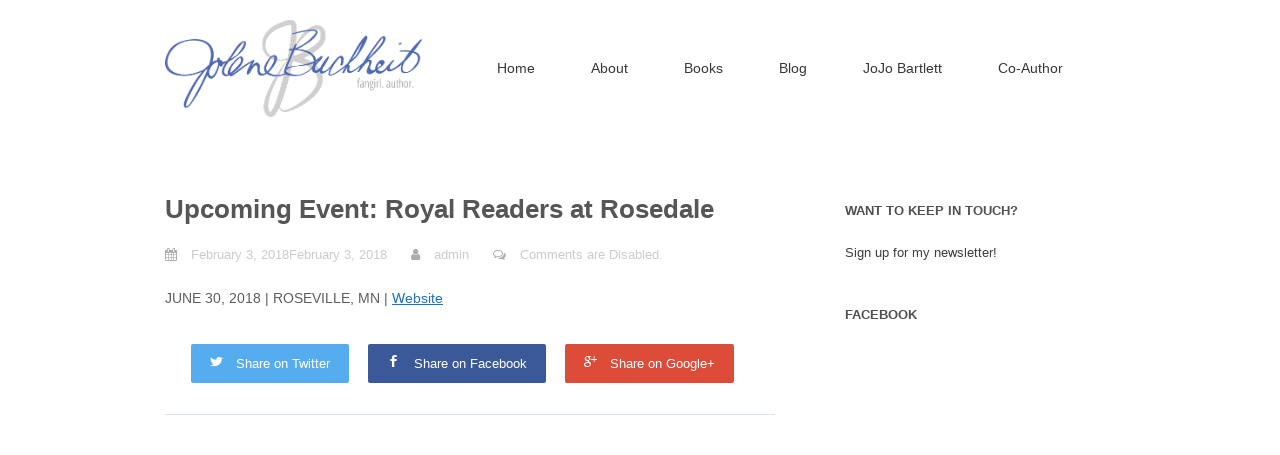

--- FILE ---
content_type: text/html; charset=UTF-8
request_url: https://jolenebuchheit.com/upcoming-event-royal-readers-at-rosedale/
body_size: 5734
content:

<!DOCTYPE html>
<html lang="en-US">
<head>
<meta charset="UTF-8">
<meta name="viewport" content="width=device-width, initial-scale=1">
<link rel="profile" href="http://gmpg.org/xfn/11">
<link rel="pingback" href="https://jolenebuchheit.com/xmlrpc.php">
<title>Upcoming Event: Royal Readers at Rosedale &#8211; Jolene Buchheit</title>
<meta name='robots' content='max-image-preview:large' />
<link rel='dns-prefetch' href='//fonts.googleapis.com' />
<link rel="alternate" type="application/rss+xml" title="Jolene Buchheit &raquo; Feed" href="https://jolenebuchheit.com/feed/" />
<link rel="alternate" type="application/rss+xml" title="Jolene Buchheit &raquo; Comments Feed" href="https://jolenebuchheit.com/comments/feed/" />
<link rel="alternate" type="application/rss+xml" title="Jolene Buchheit &raquo; Upcoming Event: Royal Readers at Rosedale Comments Feed" href="https://jolenebuchheit.com/upcoming-event-royal-readers-at-rosedale/feed/" />
<script type="text/javascript">
window._wpemojiSettings = {"baseUrl":"https:\/\/s.w.org\/images\/core\/emoji\/14.0.0\/72x72\/","ext":".png","svgUrl":"https:\/\/s.w.org\/images\/core\/emoji\/14.0.0\/svg\/","svgExt":".svg","source":{"concatemoji":"https:\/\/jolenebuchheit.com\/wp-includes\/js\/wp-emoji-release.min.js?ver=6.2.8"}};
/*! This file is auto-generated */
!function(e,a,t){var n,r,o,i=a.createElement("canvas"),p=i.getContext&&i.getContext("2d");function s(e,t){p.clearRect(0,0,i.width,i.height),p.fillText(e,0,0);e=i.toDataURL();return p.clearRect(0,0,i.width,i.height),p.fillText(t,0,0),e===i.toDataURL()}function c(e){var t=a.createElement("script");t.src=e,t.defer=t.type="text/javascript",a.getElementsByTagName("head")[0].appendChild(t)}for(o=Array("flag","emoji"),t.supports={everything:!0,everythingExceptFlag:!0},r=0;r<o.length;r++)t.supports[o[r]]=function(e){if(p&&p.fillText)switch(p.textBaseline="top",p.font="600 32px Arial",e){case"flag":return s("\ud83c\udff3\ufe0f\u200d\u26a7\ufe0f","\ud83c\udff3\ufe0f\u200b\u26a7\ufe0f")?!1:!s("\ud83c\uddfa\ud83c\uddf3","\ud83c\uddfa\u200b\ud83c\uddf3")&&!s("\ud83c\udff4\udb40\udc67\udb40\udc62\udb40\udc65\udb40\udc6e\udb40\udc67\udb40\udc7f","\ud83c\udff4\u200b\udb40\udc67\u200b\udb40\udc62\u200b\udb40\udc65\u200b\udb40\udc6e\u200b\udb40\udc67\u200b\udb40\udc7f");case"emoji":return!s("\ud83e\udef1\ud83c\udffb\u200d\ud83e\udef2\ud83c\udfff","\ud83e\udef1\ud83c\udffb\u200b\ud83e\udef2\ud83c\udfff")}return!1}(o[r]),t.supports.everything=t.supports.everything&&t.supports[o[r]],"flag"!==o[r]&&(t.supports.everythingExceptFlag=t.supports.everythingExceptFlag&&t.supports[o[r]]);t.supports.everythingExceptFlag=t.supports.everythingExceptFlag&&!t.supports.flag,t.DOMReady=!1,t.readyCallback=function(){t.DOMReady=!0},t.supports.everything||(n=function(){t.readyCallback()},a.addEventListener?(a.addEventListener("DOMContentLoaded",n,!1),e.addEventListener("load",n,!1)):(e.attachEvent("onload",n),a.attachEvent("onreadystatechange",function(){"complete"===a.readyState&&t.readyCallback()})),(e=t.source||{}).concatemoji?c(e.concatemoji):e.wpemoji&&e.twemoji&&(c(e.twemoji),c(e.wpemoji)))}(window,document,window._wpemojiSettings);
</script>
<style type="text/css">
img.wp-smiley,
img.emoji {
	display: inline !important;
	border: none !important;
	box-shadow: none !important;
	height: 1em !important;
	width: 1em !important;
	margin: 0 0.07em !important;
	vertical-align: -0.1em !important;
	background: none !important;
	padding: 0 !important;
}
</style>
	<link rel='stylesheet' id='wp-block-library-css' href='https://jolenebuchheit.com/wp-includes/css/dist/block-library/style.min.css?ver=6.2.8' type='text/css' media='all' />
<link rel='stylesheet' id='classic-theme-styles-css' href='https://jolenebuchheit.com/wp-includes/css/classic-themes.min.css?ver=6.2.8' type='text/css' media='all' />
<style id='global-styles-inline-css' type='text/css'>
body{--wp--preset--color--black: #000000;--wp--preset--color--cyan-bluish-gray: #abb8c3;--wp--preset--color--white: #ffffff;--wp--preset--color--pale-pink: #f78da7;--wp--preset--color--vivid-red: #cf2e2e;--wp--preset--color--luminous-vivid-orange: #ff6900;--wp--preset--color--luminous-vivid-amber: #fcb900;--wp--preset--color--light-green-cyan: #7bdcb5;--wp--preset--color--vivid-green-cyan: #00d084;--wp--preset--color--pale-cyan-blue: #8ed1fc;--wp--preset--color--vivid-cyan-blue: #0693e3;--wp--preset--color--vivid-purple: #9b51e0;--wp--preset--gradient--vivid-cyan-blue-to-vivid-purple: linear-gradient(135deg,rgba(6,147,227,1) 0%,rgb(155,81,224) 100%);--wp--preset--gradient--light-green-cyan-to-vivid-green-cyan: linear-gradient(135deg,rgb(122,220,180) 0%,rgb(0,208,130) 100%);--wp--preset--gradient--luminous-vivid-amber-to-luminous-vivid-orange: linear-gradient(135deg,rgba(252,185,0,1) 0%,rgba(255,105,0,1) 100%);--wp--preset--gradient--luminous-vivid-orange-to-vivid-red: linear-gradient(135deg,rgba(255,105,0,1) 0%,rgb(207,46,46) 100%);--wp--preset--gradient--very-light-gray-to-cyan-bluish-gray: linear-gradient(135deg,rgb(238,238,238) 0%,rgb(169,184,195) 100%);--wp--preset--gradient--cool-to-warm-spectrum: linear-gradient(135deg,rgb(74,234,220) 0%,rgb(151,120,209) 20%,rgb(207,42,186) 40%,rgb(238,44,130) 60%,rgb(251,105,98) 80%,rgb(254,248,76) 100%);--wp--preset--gradient--blush-light-purple: linear-gradient(135deg,rgb(255,206,236) 0%,rgb(152,150,240) 100%);--wp--preset--gradient--blush-bordeaux: linear-gradient(135deg,rgb(254,205,165) 0%,rgb(254,45,45) 50%,rgb(107,0,62) 100%);--wp--preset--gradient--luminous-dusk: linear-gradient(135deg,rgb(255,203,112) 0%,rgb(199,81,192) 50%,rgb(65,88,208) 100%);--wp--preset--gradient--pale-ocean: linear-gradient(135deg,rgb(255,245,203) 0%,rgb(182,227,212) 50%,rgb(51,167,181) 100%);--wp--preset--gradient--electric-grass: linear-gradient(135deg,rgb(202,248,128) 0%,rgb(113,206,126) 100%);--wp--preset--gradient--midnight: linear-gradient(135deg,rgb(2,3,129) 0%,rgb(40,116,252) 100%);--wp--preset--duotone--dark-grayscale: url('#wp-duotone-dark-grayscale');--wp--preset--duotone--grayscale: url('#wp-duotone-grayscale');--wp--preset--duotone--purple-yellow: url('#wp-duotone-purple-yellow');--wp--preset--duotone--blue-red: url('#wp-duotone-blue-red');--wp--preset--duotone--midnight: url('#wp-duotone-midnight');--wp--preset--duotone--magenta-yellow: url('#wp-duotone-magenta-yellow');--wp--preset--duotone--purple-green: url('#wp-duotone-purple-green');--wp--preset--duotone--blue-orange: url('#wp-duotone-blue-orange');--wp--preset--font-size--small: 13px;--wp--preset--font-size--medium: 20px;--wp--preset--font-size--large: 36px;--wp--preset--font-size--x-large: 42px;--wp--preset--spacing--20: 0.44rem;--wp--preset--spacing--30: 0.67rem;--wp--preset--spacing--40: 1rem;--wp--preset--spacing--50: 1.5rem;--wp--preset--spacing--60: 2.25rem;--wp--preset--spacing--70: 3.38rem;--wp--preset--spacing--80: 5.06rem;--wp--preset--shadow--natural: 6px 6px 9px rgba(0, 0, 0, 0.2);--wp--preset--shadow--deep: 12px 12px 50px rgba(0, 0, 0, 0.4);--wp--preset--shadow--sharp: 6px 6px 0px rgba(0, 0, 0, 0.2);--wp--preset--shadow--outlined: 6px 6px 0px -3px rgba(255, 255, 255, 1), 6px 6px rgba(0, 0, 0, 1);--wp--preset--shadow--crisp: 6px 6px 0px rgba(0, 0, 0, 1);}:where(.is-layout-flex){gap: 0.5em;}body .is-layout-flow > .alignleft{float: left;margin-inline-start: 0;margin-inline-end: 2em;}body .is-layout-flow > .alignright{float: right;margin-inline-start: 2em;margin-inline-end: 0;}body .is-layout-flow > .aligncenter{margin-left: auto !important;margin-right: auto !important;}body .is-layout-constrained > .alignleft{float: left;margin-inline-start: 0;margin-inline-end: 2em;}body .is-layout-constrained > .alignright{float: right;margin-inline-start: 2em;margin-inline-end: 0;}body .is-layout-constrained > .aligncenter{margin-left: auto !important;margin-right: auto !important;}body .is-layout-constrained > :where(:not(.alignleft):not(.alignright):not(.alignfull)){max-width: var(--wp--style--global--content-size);margin-left: auto !important;margin-right: auto !important;}body .is-layout-constrained > .alignwide{max-width: var(--wp--style--global--wide-size);}body .is-layout-flex{display: flex;}body .is-layout-flex{flex-wrap: wrap;align-items: center;}body .is-layout-flex > *{margin: 0;}:where(.wp-block-columns.is-layout-flex){gap: 2em;}.has-black-color{color: var(--wp--preset--color--black) !important;}.has-cyan-bluish-gray-color{color: var(--wp--preset--color--cyan-bluish-gray) !important;}.has-white-color{color: var(--wp--preset--color--white) !important;}.has-pale-pink-color{color: var(--wp--preset--color--pale-pink) !important;}.has-vivid-red-color{color: var(--wp--preset--color--vivid-red) !important;}.has-luminous-vivid-orange-color{color: var(--wp--preset--color--luminous-vivid-orange) !important;}.has-luminous-vivid-amber-color{color: var(--wp--preset--color--luminous-vivid-amber) !important;}.has-light-green-cyan-color{color: var(--wp--preset--color--light-green-cyan) !important;}.has-vivid-green-cyan-color{color: var(--wp--preset--color--vivid-green-cyan) !important;}.has-pale-cyan-blue-color{color: var(--wp--preset--color--pale-cyan-blue) !important;}.has-vivid-cyan-blue-color{color: var(--wp--preset--color--vivid-cyan-blue) !important;}.has-vivid-purple-color{color: var(--wp--preset--color--vivid-purple) !important;}.has-black-background-color{background-color: var(--wp--preset--color--black) !important;}.has-cyan-bluish-gray-background-color{background-color: var(--wp--preset--color--cyan-bluish-gray) !important;}.has-white-background-color{background-color: var(--wp--preset--color--white) !important;}.has-pale-pink-background-color{background-color: var(--wp--preset--color--pale-pink) !important;}.has-vivid-red-background-color{background-color: var(--wp--preset--color--vivid-red) !important;}.has-luminous-vivid-orange-background-color{background-color: var(--wp--preset--color--luminous-vivid-orange) !important;}.has-luminous-vivid-amber-background-color{background-color: var(--wp--preset--color--luminous-vivid-amber) !important;}.has-light-green-cyan-background-color{background-color: var(--wp--preset--color--light-green-cyan) !important;}.has-vivid-green-cyan-background-color{background-color: var(--wp--preset--color--vivid-green-cyan) !important;}.has-pale-cyan-blue-background-color{background-color: var(--wp--preset--color--pale-cyan-blue) !important;}.has-vivid-cyan-blue-background-color{background-color: var(--wp--preset--color--vivid-cyan-blue) !important;}.has-vivid-purple-background-color{background-color: var(--wp--preset--color--vivid-purple) !important;}.has-black-border-color{border-color: var(--wp--preset--color--black) !important;}.has-cyan-bluish-gray-border-color{border-color: var(--wp--preset--color--cyan-bluish-gray) !important;}.has-white-border-color{border-color: var(--wp--preset--color--white) !important;}.has-pale-pink-border-color{border-color: var(--wp--preset--color--pale-pink) !important;}.has-vivid-red-border-color{border-color: var(--wp--preset--color--vivid-red) !important;}.has-luminous-vivid-orange-border-color{border-color: var(--wp--preset--color--luminous-vivid-orange) !important;}.has-luminous-vivid-amber-border-color{border-color: var(--wp--preset--color--luminous-vivid-amber) !important;}.has-light-green-cyan-border-color{border-color: var(--wp--preset--color--light-green-cyan) !important;}.has-vivid-green-cyan-border-color{border-color: var(--wp--preset--color--vivid-green-cyan) !important;}.has-pale-cyan-blue-border-color{border-color: var(--wp--preset--color--pale-cyan-blue) !important;}.has-vivid-cyan-blue-border-color{border-color: var(--wp--preset--color--vivid-cyan-blue) !important;}.has-vivid-purple-border-color{border-color: var(--wp--preset--color--vivid-purple) !important;}.has-vivid-cyan-blue-to-vivid-purple-gradient-background{background: var(--wp--preset--gradient--vivid-cyan-blue-to-vivid-purple) !important;}.has-light-green-cyan-to-vivid-green-cyan-gradient-background{background: var(--wp--preset--gradient--light-green-cyan-to-vivid-green-cyan) !important;}.has-luminous-vivid-amber-to-luminous-vivid-orange-gradient-background{background: var(--wp--preset--gradient--luminous-vivid-amber-to-luminous-vivid-orange) !important;}.has-luminous-vivid-orange-to-vivid-red-gradient-background{background: var(--wp--preset--gradient--luminous-vivid-orange-to-vivid-red) !important;}.has-very-light-gray-to-cyan-bluish-gray-gradient-background{background: var(--wp--preset--gradient--very-light-gray-to-cyan-bluish-gray) !important;}.has-cool-to-warm-spectrum-gradient-background{background: var(--wp--preset--gradient--cool-to-warm-spectrum) !important;}.has-blush-light-purple-gradient-background{background: var(--wp--preset--gradient--blush-light-purple) !important;}.has-blush-bordeaux-gradient-background{background: var(--wp--preset--gradient--blush-bordeaux) !important;}.has-luminous-dusk-gradient-background{background: var(--wp--preset--gradient--luminous-dusk) !important;}.has-pale-ocean-gradient-background{background: var(--wp--preset--gradient--pale-ocean) !important;}.has-electric-grass-gradient-background{background: var(--wp--preset--gradient--electric-grass) !important;}.has-midnight-gradient-background{background: var(--wp--preset--gradient--midnight) !important;}.has-small-font-size{font-size: var(--wp--preset--font-size--small) !important;}.has-medium-font-size{font-size: var(--wp--preset--font-size--medium) !important;}.has-large-font-size{font-size: var(--wp--preset--font-size--large) !important;}.has-x-large-font-size{font-size: var(--wp--preset--font-size--x-large) !important;}
.wp-block-navigation a:where(:not(.wp-element-button)){color: inherit;}
:where(.wp-block-columns.is-layout-flex){gap: 2em;}
.wp-block-pullquote{font-size: 1.5em;line-height: 1.6;}
</style>
<link rel='stylesheet' id='published-style-css' href='https://jolenebuchheit.com/wp-content/themes/ot-published-332/style.css?ver=6.2.8' type='text/css' media='all' />
<link rel='stylesheet' id='published-design-css' href='https://jolenebuchheit.com/wp-content/themes/ot-published-332/css/published.css?ver=6.2.8' type='text/css' media='all' />
<link rel='stylesheet' id='published-fonts-css' href='http://fonts.googleapis.com/css?family=Lato%3A400%2C700%2C900%2C400italic%7CBitter%3A400%2C900%2C700%2C400italic&#038;ver=6.2.8' type='text/css' media='all' />
<link rel='stylesheet' id='font-awesome-css' href='https://jolenebuchheit.com/wp-content/themes/ot-published-332/css/font-awesome.css?ver=6.2.8' type='text/css' media='all' />
<script type='text/javascript' src='https://jolenebuchheit.com/wp-includes/js/jquery/jquery.min.js?ver=3.6.4' id='jquery-core-js'></script>
<script type='text/javascript' src='https://jolenebuchheit.com/wp-includes/js/jquery/jquery-migrate.min.js?ver=3.4.0' id='jquery-migrate-js'></script>
<script type='text/javascript' src='https://jolenebuchheit.com/wp-content/themes/ot-published-332/js/tinynav.min.js?ver=6.2.8' id='tinynav-js'></script>
<script type='text/javascript' src='https://jolenebuchheit.com/wp-content/themes/ot-published-332/js/custom.js?ver=6.2.8' id='published-custom-js'></script>
<script type='text/javascript' src='https://jolenebuchheit.com/wp-content/themes/ot-published-332/js/skip-link-focus-fix.js?ver=6.2.8' id='published-skip-link-focus-fix-js'></script>
<link rel="https://api.w.org/" href="https://jolenebuchheit.com/wp-json/" /><link rel="alternate" type="application/json" href="https://jolenebuchheit.com/wp-json/wp/v2/posts/129" /><link rel="EditURI" type="application/rsd+xml" title="RSD" href="https://jolenebuchheit.com/xmlrpc.php?rsd" />
<link rel="wlwmanifest" type="application/wlwmanifest+xml" href="https://jolenebuchheit.com/wp-includes/wlwmanifest.xml" />
<meta name="generator" content="WordPress 6.2.8" />
<link rel="canonical" href="https://jolenebuchheit.com/upcoming-event-royal-readers-at-rosedale/" />
<link rel='shortlink' href='https://jolenebuchheit.com/?p=129' />
<link rel="alternate" type="application/json+oembed" href="https://jolenebuchheit.com/wp-json/oembed/1.0/embed?url=https%3A%2F%2Fjolenebuchheit.com%2Fupcoming-event-royal-readers-at-rosedale%2F" />
<link rel="alternate" type="text/xml+oembed" href="https://jolenebuchheit.com/wp-json/oembed/1.0/embed?url=https%3A%2F%2Fjolenebuchheit.com%2Fupcoming-event-royal-readers-at-rosedale%2F&#038;format=xml" />

<style type="text/css">

	#masthead, .home #below-header { background:#ffffff }
			a, #below-header h2 a {
				color:#1e73be
			}
			a:hover {
				color:#00418c
			}
			.button, .flexslider .flex-next:hover, .flexslider .flex-prev:hover, .tagcloud a, .back-to-top img:hover {	background-color:#1e73be;
			}
			.button:hover, .tagcloud a:hover {
				background:#00418c
			}.site-footer {
			background:#1e73be
		}body { color:#5e5e5e; } h1, h2, h3, h4, h5, h6, h1 a, h2 a, h3 a, h4 a, h5 a, h6 a { color:#565656; } h4.widget-title { color:#515151; } #secondary { color:#3f3f3f; } #site-navigation ul li a { color:#383838; } </style>

</head>

<body class="post-template-default single single-post postid-129 single-format-standard">

<div id="page" class="hfeed site">
	<header id="masthead" class="site-header" role="banner">
		<div class="container_6">

			<a class="skip-link screen-reader-text" href="#content">
				Skip to content			</a>

			<div class="grid_6 site-branding">

				<img src="http://jolenebuchheit.com/wp-content/uploads/2015/06/logo_d-01.png" alt="Jolene Buchheit" />
				<nav id="site-navigation" class="navigation" role="navigation">
					<div class="menu-main-menu-container"><ul id="menu-main-menu" class="menu"><li id="menu-item-8" class="menu-item menu-item-type-custom menu-item-object-custom menu-item-home menu-item-8"><a href="http://jolenebuchheit.com/">Home</a></li>
<li id="menu-item-9" class="menu-item menu-item-type-post_type menu-item-object-page menu-item-9"><a href="https://jolenebuchheit.com/about/">About</a></li>
<li id="menu-item-53" class="menu-item menu-item-type-post_type menu-item-object-page menu-item-53"><a href="https://jolenebuchheit.com/books/">Books</a></li>
<li id="menu-item-21" class="menu-item menu-item-type-post_type menu-item-object-page current_page_parent menu-item-21"><a href="https://jolenebuchheit.com/blog/">Blog</a></li>
<li id="menu-item-151" class="menu-item menu-item-type-post_type menu-item-object-page menu-item-151"><a href="https://jolenebuchheit.com/jojo-bartlett/">JoJo Bartlett</a></li>
<li id="menu-item-150" class="menu-item menu-item-type-post_type menu-item-object-page menu-item-150"><a href="https://jolenebuchheit.com/co-author-other-projects/">Co-Author</a></li>
</ul></div>				</nav><!-- #site-navigation -->
			</div><!-- .site-branding -->
		</div><!-- .container_6 -->
	</header><!-- #masthead -->

<div id="below-header">
	<div class="container_6">
		<div class="grid_6">
												</div><!-- .grid_6 -->

		<div class="clear"></div>
	</div><!-- .container_6 -->
</div><!-- #below-header -->

<div id="content" class="container_6 site-content">

	<div id="primary" class="grid_4 content-area">
		<main id="main" class="site-main" role="main">

		
			
<article id="post-129" class="post-129 post type-post status-publish format-standard hentry category-events">
	<header class="entry-header">
		<h1 class="entry-title">
			Upcoming Event: Royal Readers at Rosedale		</h1>

		<div class="entry-meta">
			<i class="fa fa-calendar"></i><span class="posted-on"> <a href="https://jolenebuchheit.com/upcoming-event-royal-readers-at-rosedale/" rel="bookmark">February 3, 2018February 3, 2018</a></span><span class="byline"> <i class="fa fa-user"></i> <span class="author vcard"><a class="url fn n" href="https://jolenebuchheit.com/author/admin/">admin</a></span><span class="comments"> <i class="fa fa-comments-o"></i> Comments are Disabled.</span>		</div><!-- .entry-meta -->
	</header><!-- .entry-header -->

	<div class="entry-content">
		<p>JUNE 30, 2018 | ROSEVILLE, MN | <a href="http://www.royaltouchphotography.com/event">Website</a></p>
			</div><!-- .entry-content -->

	
		<div id="share-buttons">
			<div class="social-wide-button">
				<a target=_blank href="http://twitter.com/home?status=Upcoming Event: Royal Readers at Rosedale - https://jolenebuchheit.com/upcoming-event-royal-readers-at-rosedale/" class="pure-button twitter-wide-button">
					<span class="socicon socicon-twitter"></span> Share on Twitter				</a>
			</div><!-- .social-wide-button -->

			<div class="social-wide-button">
				<a target=_blank href="http://www.facebook.com/share.php?u=https://jolenebuchheit.com/upcoming-event-royal-readers-at-rosedale/" class="pure-button facebook-wide-button">
					<span class="socicon socicon-facebook"></span> Share on Facebook				</a>
			</div><!-- .social-wide-button -->

			<div class="social-wide-button">
				<a target=_blank href="https://plus.google.com/share?url=https://jolenebuchheit.com/upcoming-event-royal-readers-at-rosedale/" class="pure-button google-wide-button">
					<span class="socicon socicon-google"></span> Share on Google+				</a>
			</div><!-- .social-wide-button -->

		</div><!-- #share-buttons -->

	
</article><!-- #post-## -->

			
		
		</main><!-- #main -->
	</div><!-- #primary -->


<div id="secondary" class="grid_2 widget-area" role="complementary">
	<aside id="text-9" class="widget widget_text"><h4 class="widget-title">Want to keep in touch?</h4>			<div class="textwidget">Sign up for my newsletter! </div>
		</aside><aside id="text-7" class="widget widget_text"><h4 class="widget-title">Facebook</h4>			<div class="textwidget"><iframe src="//www.facebook.com/plugins/likebox.php?href=https%3A%2F%2Fwww.facebook.com%2Fpages%2FAuthor-Jolene-Buchheit%2F274326362776106&amp;width&amp;height=590&amp;colorscheme=light&amp;show_faces=true&amp;header=true&amp;stream=true&amp;show_border=true&amp;appId=290219911005200" scrolling="no" frameborder="0" style="border:none; overflow:hidden; height:590px;" allowTransparency="true"></iframe></div>
		</aside><aside id="text-8" class="widget widget_text"><h4 class="widget-title">About Me</h4>			<div class="textwidget"><div>Jolene spends her days in high school classrooms and hallways harvesting material for her Young Adult novels. She is always willing to discuss vital issues like which is the best peanut butter or whether Katniss should have ended up with Gale or Peeta. Personally, she is committed to helping teens become independent adults and showing them how to find a way to focus on the positive, especially when life gets hard. At home, Jolene loves to cuddle with her husband, two kids, three cats, and dog&#8211;sometimes all at once&#8211;while reading her favorite books or repeatedly watching movies based on them.</div>
</div>
		</aside></div><!-- #secondary -->

			</div><!-- #content -->

			<footer id="colophon" class="site-footer" role="contentinfo">

				<div class="container_6">

					<div class="grid_2">
											</div><!-- .grid_2 -->

					<div class="grid_2">
											</div><!-- .grid_2 -->

					<div class="grid_2">
											</div><!-- .grid_2 -->

					<div class="site-info grid_6">
						<p>
							Theme: <a href="https://olympusthemes.com/theme/published">Published</a> by OlympusThemes.						</p>
						<a class="back-to-top" href="#">
							<img src="https://jolenebuchheit.com/wp-content/themes/ot-published-332/img/arrow-up.png" alt="Back to Top!" title="Back to Top!"/>
						</a>
					</div><!-- .site-info -->

				</div><!-- .container_6 -->
			</footer><!-- #colophon -->

		</div><!-- #page -->

	
	</body>
</html>


--- FILE ---
content_type: text/css
request_url: https://jolenebuchheit.com/wp-content/themes/ot-published-332/css/published.css?ver=6.2.8
body_size: 5912
content:
body {
	font-family: Lato, sans-serif
}
/* Containers
----------------------------------------------------------------------------------------------------*/

.container_6 {
	margin-left: auto;
	margin-right: auto;
	width: 1020px
}
/* Grid >> Global
----------------------------------------------------------------------------------------------------*/

.grid_1,
.grid_2,
.grid_3,
.grid_4,
.grid_5,
.grid_6 {
	display: inline;
	float: left;
	position: relative;
	margin-left: 35px;
	margin-right: 35px
}

.push_1,
.pull_1,
.push_2,
.pull_2,
.push_3,
.pull_3,
.push_4,
.pull_4,
.push_5,
.pull_5,
.push_6,
.pull_6 {
	position: relative
}
/* Grid >> Children (Alpha ~ First, Omega ~ Last)
----------------------------------------------------------------------------------------------------*/

.alpha {
	margin-left: 0
}

.omega {
	margin-right: 0
}
/* Grid >> 6 Columns
----------------------------------------------------------------------------------------------------*/

.container_6 .grid_1 {
	width: 100px
}

.container_6 .grid_2 {
	width: 270px
}

.container_6 .grid_3 {
	width: 440px
}

.container_6 .grid_4 {
	width: 610px
}

.container_6 .grid_5 {
	width: 810px
}

.container_6 .grid_6 {
	width: 950px
}
/* `Clear Floated Elements
----------------------------------------------------------------------------------------------------*/
/* http://sonspring.com/journal/clearing-floats */

.clear {
	clear: both;
	display: block;
	overflow: hidden;
	visibility: hidden;
	width: 0;
	height: 0
}
/* http://www.yuiblog.com/blog/2010/09/27/clearfix-reloaded-overflowhidden-demystified */

.clearfix:before,
.clearfix:after {
	content: '\0020';
	display: block;
	overflow: hidden;
	visibility: hidden;
	width: 0;
	height: 0
}

.clearfix:after {
	clear: both
}
/*
  The following zoom:1 rule is specifically for IE6 + IE7.
  Move to separate stylesheet if invalid CSS is a problem.
*/

.clearfix {
	zoom: 1
}
/* Header
-------------------------------------------------------------- */

#masthead {
	background: #25303D;
	padding: 20px 0
}

#below-header {
	margin-bottom: 50px
}

.page-template-home-page #below-header {
	margin-bottom: 0px;
	background: #25303D
}

#below-header h1 {
	font: 400 44px/1.5 Bitter;
	color: #FFF;
	padding-bottom: 1em;
	padding-top: .5em;
	margin: 0
}

#below-header h2 {
	font: normal 15px/1.5 Bitter;
	color: #25303D;
	padding-bottom: 1em;
	margin: 20px 0 0;
	border-bottom: 1px solid #D8E2E9;
	text-align: center
}

#below-header a {
	border-bottom: 1px dotted
}

.site-branding img,
.site-branding nav {
	display: inline-block;
	*display: inline;
	vertical-align: middle
}

.site-branding img {
	height: auto;
	width: 27%
}

.site-branding nav {
	width: 70%
}

.site-title {
	margin: 0;
	font-size: 24px;
	font-family: Lato;
	font-weight: 900;
	width: 29%;
	height: auto;
	display: inline-block;
	vertical-align: middle
}

.site-title a {
	color: #E2E2E2;
	text-decoration: none
}

.site-title a:hover {
	color: #FFF;
	text-decoration: none
}

.site-description {
	display: none
}

.archive-header {
	margin-bottom: 40px
}

.archive-title {
	margin-top: 0
}
/* Navigation
-------------------------------------------------------------- */

.tinynav {
	display: none
}

#site-navigation {
	float: none
}

.navigation {
	display: block;
	float: left;
	width: 100%
}

.navigation ul {
	list-style: none;
	margin: 0;
	padding-left: 0;
	float: right
}

.secondary ul {
	float: left
}

.navigation li {
	float: left;
	position: relative;
	font-size: 14px;
	display: inline-block
}

.navigation li a {
	display: block;
	text-decoration: none;
	color: #E2E2E2;
	padding: 1em 2em
}

.navigation li:hover {
	background-color: #5F6974
}

.navigation ul ul {
	display: none;
	float: left;
	position: absolute;
	z-index: 99999
}

.navigation ul ul ul {
	left: 100%;
	top: 0
}

.navigation ul ul a {}

.navigation ul ul li {
	margin: 0;
	background-color: #5F6974;
	width: 200px
}

.navigation ul ul li:hover {
	background-color: #46505C
}

.navigation li:hover > a {}

.navigation ul ul:hover > a {}

.navigation ul ul a:hover {}

.navigation ul li:hover > ul {
	display: block
}

.navigation .current_page_item a,
.navigation .current-menu-item a {}
/* Small menu */

.menu-toggle {
	cursor: pointer;
	display: none
}

.site-main .comment-navigation,
.site-main .posts-navigation,
.site-main .post-navigation {
	margin: 0 0 1.5em;
	overflow: hidden
}

.comment-navigation .nav-previous,
.posts-navigation .nav-previous,
.post-navigation .nav-previous {
	float: left;
	width: 50%
}

.comment-navigation .nav-next,
.posts-navigation .nav-next,
.post-navigation .nav-next {
	float: right;
	text-align: right;
	width: 50%
}

/* Posts & Pages
-------------------------------------------------------------- */

#content {
	margin-bottom: 60px
}

.post,
#main .page {
	margin-bottom: 50px;
	border-bottom: 1px solid #D8E2E9;
	padding-bottom: 30px
}

.single article {
	margin-bottom: 0;
	padding-top: 0
}

.single #main,
.page #main,
.error404 #main {
	background: #FFF
}

.post-thumbnail {
	margin: 0 0 25px
}

.post-thumbnail img {}

.single-post-thumbnail {
	margin-bottom: 10px
}

.single-post-thumbnail img {
	border: 3px solid #EAEAEA
}

.entry-title {
	margin: 0 0 .5em
}

.entry-meta {
	color: #CCC;
	font-size: 13px
}

.entry-meta .posted-on a {
	color: #CCC;
	text-decoration: none
}

blockquote {
	padding: 2em;
	overflow: auto;
	position: relative;
	-moz-border-radius: 5px;
	-webkit-border-radius: 5px;
	border-radius: 5px;
	background-color: #F0F0F0;
	font-weight: 400;
	font-style: normal;
	padding-bottom: .5em;
	margin: 0 0 1.5em;
	font-size: 16px;
	font-style: italic
}

blockquote cite {
	font-style: normal;
	margin: .5em 0 1em;
	float: right;
	font-size: 14px
}

p.intro {
	font-size: 16px
}

.read-more {}

.read-more a {
	text-decoration: none
}

.nav-links a {
	text-decoration: none
}

#comments {
	padding: 20px 0 0
}
/* Comments
-------------------------------------------------------------- */

.comments-area ol {
	list-style: none;
	padding: 0;
	margin: 0
}

.comments-area .comments-title {
	margin-bottom: 1em
}

.comments-area .comment-body {
	border-bottom: 1px solid #e4e4e4;
	padding-bottom: 20px;
	margin-bottom: 20px;
}

.comments-area ul.children {
	margin: 0 0 0 25px;
	padding: 0;
	list-style: none;
}

.comments-area .children .comment-body  {
	padding: 0 0 25px 0;
	margin: 25px 0;
}

.comment-content a {
	word-wrap: break-word;
}

.bypostauthor {
	display: block;
}

.comment-meta {
	margin-bottom: 16px
}

.comment-meta a {
	text-decoration: none
}
.comment-author a {
	color: #303135;
	text-decoration: none;
	font-weight: bold;
}

.comment-author img {
	float: left;
	margin-right: 10px;
}

.comment-author cite {
	font-style: normal;
	color: #303135;
	font-weight: bold
}

.comment-metadata a {
	color: gray;
	font-size: 14px;

}

.logged-in-as a {
	text-decoration: none;
	color: gray;
	font-size: 14px
}

.comment-reply-link {
	text-decoration: none
}

#cancel-comment-reply-link {
	text-decoration: none;
	color: #bb0404;
	font-weight: normal;
	font-style: italic;
	float: right;
}

.comment-respond input {
	width: 100%;
}

.comment-form-author {
	width: 47.5%;
	float: left;
	margin-right: 5%;
}
.comment-form-email {
	width: 47.5%;
	float: left;
}

.fa {
	color: #ADADAD;
	margin-right: 10px
}

.byline {
	margin-left: 20px
}

.byline .comments {
	margin-left: 20px
}

.byline .author a {
	text-decoration: none;
	color: #CCC
}

.byline .comments a {
	text-decoration: none;
	color: #CCC
}

.entry-meta a:hover {
	color: #6D6D6D
}

#above-header {
	background: #222;
	padding: 10px 0
}

#above-header .navigation li {
	float: left;
	position: relative;
	margin: 0 30px 0 0;
	font-size: 12px
}

#above-header ul li a {
	color: #DEDBDB
}

.full-width {
	margin: 0 auto;
	float: none;
	display: block
}
/* Sidebar & Widgets
----------------------------------------------------------------------------------------------------*/

#secondary {
	color: #878787;
	margin-bottom: 60px
}

#secondary .widget {
	font-size: 13px;
}

.widget {
	font-size: 13px;
	margin-bottom: 40px
}

.widget h4 {
	font-size: 13px;
	text-transform: uppercase;
	color: #535353;
	margin-bottom: 1.5em;
	margin-top: 1em
}


.widget ul {
	margin: 0;
	list-style-position: inside;
	list-style-type: square
}

.widget ul li {
	padding-bottom: 10px
}

.widget ul li a {
	text-decoration: none
}

.widget a {
	text-decoration: none
}

.widget a:hover {
	text-decoration: underline
}

.tagcloud a {
	border-radius: 4px;
	color: #FFF;
	padding: 5px 15px;
	margin: 0 5px 10px 0;
	display: inline-block;
	text-decoration: none;
	background: #168BD4
}

.tagcloud a:hover {
	color: #FFF;
	text-decoration: none
}

.widget_ot_popular_posts ul {
	list-style: none;
	margin: 0
}

.widget_ot_popular_posts p {
	margin: 5px 0 0 20px;
	float: left;
	width: 70%
}

.widget_ot_popular_posts ul li {
	border-bottom: 1px solid #CCC;
	margin-bottom: 20px;
	height: 80px
}

.widget_ot_popular_posts ul li a:hover {
	border-bottom: 1px dotted
}

.widget_ot_popular_posts img {
	float: left
}

.widget_ot_popular_posts a {
	border: 0
}

.widget_ot_popular_posts img {
	background: #FFF;
	border: 2px solid #FFF;
	position: relative;
	-webkit-border-radius: 2px;
	-moz-border-radius: 2px;
	-o-border-radius: 2px;
	border-radius: 2px;
	box-shadow: 0 1px 4px rgba(0, 0, 0, 0.2);
	-webkit-box-shadow: 0 1px 4px rgba(0, 0, 0, 0.2);
	-moz-box-shadow: 0 1px 4px rgba(0, 0, 0, .2);
	-o-box-shadow: 0 1px 4px rgba(0, 0, 0, .2);
	zoom: 1
}

.widget_ot_popular_posts li a {
	color: #181818
}

.widget_ot_popular_posts span {
	color: #878787
}

.widget_ot_instagram_widget h4 {
	background: url(../img/instagram_16.png) no-repeat 0;
	padding-left: 26px
}

.home-tweet-tweet a {
	color: #181818;
	text-decoration: none
}

.home-tweet-date {
	display: none
}

.home-tweets-ul {
	list-style: none;
	margin: 0
}

.home-tweets-ul li {
	border-bottom: 1px solid #E4E4E2;
	margin-bottom: 16px
}

.widget_ot_twitter_widget h4 {
	background: url(../img/twitter_16.png) no-repeat 0;
	padding-left: 26px
}

input[type=search] {
	border: 1px solid #CCC;
	height: 20px;
	margin-bottom: 16px;
	margin-right: 6px;
	margin-top: 2px;
	outline: 0 none;
	padding: 10px;
	border-radius: 2px;
	-webkit-border-radius: 2px;
	-moz-border-radius: 2px;
	-webkit-box-shadow: inset 0 1px 1px rgba(0, 0, 0, 0.075);
	box-shadow: inset 0 1px 1px rgba(0, 0, 0, 0.075);
	-moz-box-shadow: inset 0;
	background: url(../img/search.png) no-repeat right top;
	width: 80%
}
/* Archives Template
----------------------------------------------------------------------------------------------------*/

#archives-category ul,
#archives-monthly ul,
#archives-all ul,
#archives-tag ul {
	margin: 0;
	list-style-position: inside
}

#archives-category a,
#archives-monthly a,
#archives-all a,
#archives-tag a {
	text-decoration: none
}
/* Footer
----------------------------------------------------------------------------------------------------*/

.site-footer {
	background: #25303D;
}

footer .widget {
	margin-bottom: 30px;
	padding-top: 40px;
}

footer .widget h4 {
	color: #BDBDBD
}

footer p, footer ul, footer ol {
	color: #C4C4C4
}

footer .widget a {
	color: #C4C4C4;
	text-decoration: underline
}

footer .widget a:hover {
	color: #C4C4C4;
	text-decoration: none
}

footer .widget ul li a {
	text-decoration: underline
}

.site-info {
	border-top: 1px solid rgba(255, 255, 255, 0.08);
	padding: 30px 0;
	font-size: 13px;
}

.site-info p {
	float: left;
	padding: 7px 0;
	margin: 0
}

.site-info img {
	float: right;
	padding: 15px 13px;
	background: rgba(0, 0, 0, 0.26);
	border-radius: 7px
}

footer .site-info a {
	color: #E4E4E4;
	text-decoration: none
}

footer .site-info a:hover {
	color: #E4E4E4;
	text-decoration: none
}

/* Buttons
----------------------------------------------------------------------------------------------------*/

.button {
	border-radius: 3px;
	color: #FFF;
	cursor: pointer;
	font-size: .9em;
	font-weight: 700;
	line-height: 3.3333;
	padding: 1.1em 1.6em 1.2em;
	text-transform: uppercase;
	-webkit-transition: background-color .1s linear;
	-moz-transition: background-color .1s linear;
	-o-transition: background-color .1s linear;
	-ms-transition: background-color .1s linear;
	transition: background-color .1s linear;
	text-decoration: none;
	letter-spacing: .5px;
	white-space: nowrap;
	background-color: #168BD4
}

.button:hover {
	color: #FFF;
	background: #0059a2
}

a.small {
	font-size: .7em
}

a.large {
	font-size: 1.3em
}

/* Columns
----------------------------------------------------------------------------------------------------*/

.one_half {
	width: 48%
}

.one_third {
	width: 30.66%
}

.one_quarter {
	width: 22%
}

.one_half,
.one_third,
.one_quarter {
	position: relative;
	margin-right: 4%;
	margin-bottom: 20px;
	float: left
}

.last_column {
	margin-right: 0!important;
	clear: right
}

/* Sociocons
----------------------------------------------------------------------------------------------------*/

@font-face {
	font-family: 'socicon';
	src: url(../fonts/socicon-webfont.eot);
	src: url(../fonts/socicon-webfont.eot?#iefix) format("embedded-opentype"), url(../fonts/socicon-webfont.woff) format("woff"), url(../fonts/socicon-webfont.ttf) format("truetype"), url(../fonts/socicon-webfont.svg#sociconregular) format("svg");
	font-weight: 400;
	font-style: normal
}

.socicon {
	font-family: 'socicon'!important
}

.socicon {
	position: relative;
	top: 1px;
	display: inline-block;
	font-family: socicon;
	font-style: normal;
	font-weight: 400;
	line-height: 1;
	-webkit-font-smoothing: antialiased;
	color: #FFF
}

.socicon:hover {
	color: #FFF
}

.socicon:empty {
	width: 1em
}

.socicon-easid:before {
	content: "5"
}

.socicon-twitter:before {
	content: "a"
}

.socicon-facebook:before {
	content: "b"
}

.socicon-google:before {
	content: "c"
}

.socicon-pinterest:before {
	content: "d"
}

.socicon-foursquare:before {
	content: "e"
}

.socicon-yahoo:before {
	content: "f"
}

.socicon-skype:before {
	content: "g"
}

.socicon-yelp:before {
	content: "h"
}

.socicon-feedburner:before {
	content: "i"
}

.socicon-linkedin:before {
	content: "j"
}

.socicon-viadeo:before {
	content: "k"
}

.socicon-xing:before {
	content: "l"
}

.socicon-myspace:before {
	content: "m"
}

.socicon-soundcloud:before {
	content: "n"
}

.socicon-spotify:before {
	content: "o"
}

.socicon-grooveshark:before {
	content: "p"
}

.socicon-lastfm:before {
	content: "q"
}

.socicon-youtube:before {
	content: "r"
}

.socicon-vimeo:before {
	content: "s"
}

.socicon-dailymotion:before {
	content: "t"
}

.socicon-vine:before {
	content: "u"
}

.socicon-flickr:before {
	content: "v"
}

.socicon-500px:before {
	content: "w"
}

.socicon-instagram:before {
	content: "x"
}

.socicon-wordpress:before {
	content: "y"
}

.socicon-tumblr:before {
	content: "z"
}

.socicon-blogger:before {
	content: "A"
}

.socicon-technorati:before {
	content: "B"
}

.socicon-reddit:before {
	content: "C"
}

.socicon-dribbble:before {
	content: "D"
}

.socicon-stumbleupon:before {
	content: "E"
}

.socicon-digg:before {
	content: "F"
}

.socicon-envato:before {
	content: "G"
}

.socicon-behance:before {
	content: "H"
}

.socicon-delicious:before {
	content: "I"
}

.socicon-deviantart:before {
	content: "J"
}

.socicon-forrst:before {
	content: "K"
}

.socicon-play:before {
	content: "L"
}

.socicon-zerply:before {
	content: "M"
}

.socicon-wikipedia:before {
	content: "N"
}

.socicon-apple:before {
	content: "O"
}

.socicon-flattr:before {
	content: "P"
}

.socicon-github:before {
	content: "Q"
}

.socicon-chimein:before {
	content: "R"
}

.socicon-friendfeed:before {
	content: "S"
}

.socicon-newsvine:before {
	content: "T"
}

.socicon-identica:before {
	content: "U"
}

.socicon-bebo:before {
	content: "V"
}

.socicon-zynga:before {
	content: "W"
}

.socicon-steam:before {
	content: "X"
}

.socicon-xbox:before {
	content: "Y"
}

.socicon-windows:before {
	content: "Z"
}

.socicon-outlook:before {
	content: "1"
}

.socicon-coderwall:before {
	content: "2"
}

.socicon-tripadvisor:before {
	content: "3"
}

.socicon-netcodes:before {
	content: "4"
}

.socicon-lanyrd:before {
	content: "7"
}

.socicon-slideshare:before {
	content: "8"
}

.socicon-buffer:before {
	content: "9"
}

.socicon-rss:before {
	content: ","
}

.socicon-vkontakte:before {
	content: ";"
}

.socicon-disqus:before {
	content: ":"
}

/* Social Buttons
----------------------------------------------------------------------------------------------------*/

.pure-button {
	font-family: inherit;
	font-size: 100%;
	font-size: 90%;
	/*IE 6/7 - To reduce IE's oversized button text*/

	overflow: visible;
	/*IE 6/7 - Because of IE's overly large left/right padding on buttons */

	padding: 1em 1.5em;
	color: #444;
	/* rgba not supported (IE 8) */

	color: rgba(0, 0, 0, 0.80);
	/* rgba supported */

	color: #444;
	/* IE 6 & 7 */

	border: 1px solid #999;
	/*IE 6/7/8*/

	border: none rgba(0, 0, 0, 0);
	/*IE9 + everything else*/

	background-color: #E6E6E6;
	text-decoration: none;
	border-radius: 2px;
	margin-right: 15px;
	white-space: nowrap
}

.pure-button-hover,
.pure-button:hover,
.pure-button:focus {
	filter: progid: DXImageTransform.Microsoft.gradient(startColorstr='#00000000', endColorstr='#1a000000', GradientType=0);
	background-image: 0 color-stop(40%, rgba(0, 0, 0, 0.05)), to(rgba(0, 0, 0, 0.10)));
	background-image: 0 40% rgba(0, 0, 0, 0.10));
	background-image: 0 0 rgba(0, 0, 0, 0.10));
	background-image: 0 40% rgba(0, 0, 0, 0.10));
	background-image: linear-gradient(transparent, rgba(0, 0, 0, 0.05) 40% rgba(0, 0, 0, 0.10))
}

.pure-button:focus {
	outline: 0
}

.pure-button-active,
.pure-button:active {
	box-shadow: 0 0 0 1px rgba(0, 0, 0, 0.15) inset, 0 0 6px rgba(0, 0, 0, 0.20) inset
}

a.pure-button {
	color: #FFF
}

.pure-button .socicon {
	margin-right: 10px
}

a.twitter-wide-button {
	background: #55acee
}

a.facebook-wide-button {
	background: #3b5998
}

a.google-wide-button {
	background: #dd4b39
}

#share-buttons {
	text-align: center
}

.social-wide-button {
	display: inline-block;
	padding: 20px 0 10px
}

.social-wide-button a.pure-button {
	color: #FFF
}

.social-wide-button a.pure-button:hover {
	color: #FFF
}

/* Homepage
----------------------------------------------------------------------------------------------------*/

.home .intro {
	text-align: center;
	margin-bottom: 50px
}

.book h4 {
	margin-top: 0
}

.home .intro p {
	max-width: 500px;
	margin: 0 auto
}

.home #blogs {
	background: #F4F7FA
}

.blog-full .author img {
	margin-top: 24px;
	height: 100px;
	width: 100px;
	border-radius: 5000px
}

.author-description {
	float: right;
	width: 700px
}

#author p {
	font-size: 16px
}

#author #avatar {
	border-radius: 5000px;
	width: 150px;
	height: 150px;
	margin: 33px 100px 0 0;
	float: left
}

.book img {
	float: left;
	width: 150px;
	margin: 0 32px 0 0
}

.social {
	margin-left: 0
}

.home .social {
	margin-bottom: 0
}

.secondary .social {
	padding-top: 10px
}

.social li {
	display: inline-block;
	list-style-type: none;
	padding-right: 10px;
	padding-bottom: 22px
}

.social li a {
	border: 0
}

.section {
	padding: 100px 0
}

#books {
	padding-top: 80px
}

.home h2 {
	margin-top: 0
}

.home .read-more a {
	color: #25303D;
	text-decoration: none
}


.home .book p a:hover,
.home .blog-post p a:hover {
	border-bottom: 1px solid
}

.home #content {
	margin-bottom: 0
}

.home .read-more {
	margin-bottom: 0
}

.social-icon {
	padding: 10px 12px;
	border-radius: 999px;
	font-size: 13px
}

.twitter {
	background: #55ACEE
}

.facebook {
	background: #3b5998
}

.youtube {
	background: #e52d27
}

.linkedin {
	background: #0976b4
}

.rss {
	background: #f26522
}

.google {
	background: #dd4b39
}

.pinterest {
	background: #cc2127
}

.instagram {
	background: #3f729b
}

.intro h1 {
	margin-top: 0
}

.intro p {
	font-size: 16px;
	margin-bottom: 60px
}

.contact-info {
	margin-top: 10px
}

.contact-map {
	margin-bottom: 30px
}

/*---------- Books Page ---------*/

.single-book-image {
	margin-top: 15px
}

#buy-links {
	border-top: 1px dotted #CCC;
	border-bottom: 1px dotted #CCC;
	padding: 5px 0;
	margin-bottom: 20px
}

#buy-links p {
	margin-bottom: 0
}

#buy-links a {
	text-decoration: none
}

#buy-links a:after {
	padding-left: 5px;
	content: "\007C";
}

#buy-links a:last-child:after {
	content: " ";
}

#books-page .book {
	margin-bottom: 30px;
}
#books-page .book:nth-child(even) {
	clear: left;
}

/*---------- pablo Styles ---------*/

.sh_pablo {
	background: none;
	padding: 0;
	margin: 0;
	border: 0 none
}

.sh_pablo .sh_sourceCode {
	background-color: #000;
	color: #fff;
	font-weight: 400;
	font-style: normal
}

.sh_pablo .sh_sourceCode .sh_keyword {
	color: #c0c000;
	font-weight: 700;
	font-style: normal
}

.sh_pablo .sh_sourceCode .sh_type {
	color: #00c000;
	font-weight: 700;
	font-style: normal
}

.sh_pablo .sh_sourceCode .sh_string {
	color: #0ff;
	font-weight: 400;
	font-style: normal
}

.sh_pablo .sh_sourceCode .sh_regexp {
	color: #0ff;
	font-weight: 400;
	font-style: normal
}

.sh_pablo .sh_sourceCode .sh_specialchar {
	color: #00f;
	font-weight: 400;
	font-style: normal
}

.sh_pablo .sh_sourceCode .sh_comment {
	color: gray;
	font-weight: 400;
	font-style: normal
}

.sh_pablo .sh_sourceCode .sh_number {
	color: #0ff;
	font-weight: 400;
	font-style: normal
}

.sh_pablo .sh_sourceCode .sh_preproc {
	color: #0f0;
	font-weight: 400;
	font-style: normal
}

.sh_pablo .sh_sourceCode .sh_symbol {
	color: red;
	font-weight: 400;
	font-style: normal
}

.sh_pablo .sh_sourceCode .sh_function {
	color: #ff22b9;
	font-weight: 400;
	font-style: normal
}

.sh_pablo .sh_sourceCode .sh_cbracket {
	color: red;
	font-weight: 400;
	font-style: normal
}

.sh_pablo .sh_sourceCode .sh_url {
	color: #0ff;
	font-weight: 400;
	font-style: normal
}

.sh_pablo .sh_sourceCode .sh_date {
	color: #c0c000;
	font-weight: 700;
	font-style: normal
}

.sh_pablo .sh_sourceCode .sh_time {
	color: #c0c000;
	font-weight: 700;
	font-style: normal
}

.sh_pablo .sh_sourceCode .sh_file {
	color: #c0c000;
	font-weight: 700;
	font-style: normal
}

.sh_pablo .sh_sourceCode .sh_ip {
	color: #0ff;
	font-weight: 400;
	font-style: normal
}

.sh_pablo .sh_sourceCode .sh_name {
	color: #0ff;
	font-weight: 400;
	font-style: normal
}

.sh_pablo .sh_sourceCode .sh_variable {
	color: #0000c0;
	font-weight: 700;
	font-style: normal
}

.sh_pablo .sh_sourceCode .sh_oldfile {
	color: #00f;
	font-weight: 400;
	font-style: normal
}

.sh_pablo .sh_sourceCode .sh_newfile {
	color: #0ff;
	font-weight: 400;
	font-style: normal
}

.sh_pablo .sh_sourceCode .sh_difflines {
	color: #c0c000;
	font-weight: 700;
	font-style: normal
}

.sh_pablo .sh_sourceCode .sh_selector {
	color: #0000c0;
	font-weight: 700;
	font-style: normal
}

.sh_pablo .sh_sourceCode .sh_property {
	color: #c0c000;
	font-weight: 700;
	font-style: normal
}

.sh_pablo .sh_sourceCode .sh_value {
	color: #0ff;
	font-weight: 400;
	font-style: normal
}

/*-------- Snippet Base Styles ----------*/

.snippet-wrap {
	position: relative
}

:first-child+html .snippet-wrap {
	display: inline-block
}

* html .snippet-wrap {
	display: inline-block
}

.snippet-reveal {
	text-decoration: underline
}

.snippet-wrap .snippet-menu,
.snippet-wrap .snippet-hide {
	position: absolute;
	top: 10px;
	right: 15px;
	font-size: .9em;
	z-index: 1;
	background-color: transparent
}

.snippet-wrap .snippet-hide {
	top: auto;
	bottom: 10px
}

:first-child+html .snippet-wrap .snippet-hide {
	bottom: 25px
}

* html .snippet-wrap .snippet-hide {
	bottom: 25px
}

.snippet-wrap .snippet-menu pre,
.snippet-wrap .snippet-hide pre {
	background-color: transparent;
	margin: 0;
	padding: 0
}

.snippet-wrap .snippet-menu a,
.snippet-wrap .snippet-hide a {
	padding: 0 5px;
	text-decoration: underline
}

.snippet-wrap pre.sh_sourceCode {
	padding: 1em;
	line-height: 1.8em;
	overflow: auto;
	position: relative;
	-moz-border-radius: 5px;
	-webkit-border-radius: 5px;
	border-radius: 5px
}

.snippet-wrap pre.snippet-textonly {
	padding: 2em
}

:first-child+html .snippet-wrap pre.snippet-formatted {
	padding: 2em 1em
}

* html .snippet-wrap pre.snippet-formatted {
	padding: 2em 1em
}

.snippet-reveal pre.sh_sourceCode {
	padding: .5em 1em;
	text-align: right
}

.snippet-wrap .snippet-num li {
	padding-left: 1.5em
}

.snippet-wrap .snippet-no-num {
	list-style: none;
	padding: .6em 1em;
	margin: 0
}

.snippet-wrap .snippet-no-num li {
	list-style: none;
	padding-left: 0
}

.snippet-wrap .snippet-num {
	margin: 1em 0 1em 1em;
	padding-left: 3em
}

.snippet-wrap .snippet-num li {
	list-style: decimal-leading-zero outside none
}

.snippet-wrap .snippet-no-num li.box {
	padding: 0 6px;
	margin-left: -6px
}

.snippet-wrap .snippet-num li.box {
	border: 1px solid;
	list-style-position: inside;
	margin-left: -3em;
	padding-left: 6px
}

:first-child+html .snippet-wrap .snippet-num li.box {
	margin-left: -2.4em
}

* html .snippet-wrap .snippet-num li.box {
	margin-left: -2.4em
}

.snippet-wrap li.box-top {
	border-width: 1px 1px 0!important
}

.snippet-wrap li.box-bot {
	border-width: 0 1px 1px!important
}

.snippet-wrap li.box-mid {
	border-width: 0 1px!important
}

.snippet-wrap .snippet-num li .box-sp {
	width: 18px;
	display: inline-block
}

:first-child+html .snippet-wrap .snippet-num li .box-sp {
	width: 27px
}

* html .snippet-wrap .snippet-num li .box-sp {
	width: 27px
}

.snippet-wrap .snippet-no-num li.box {
	border: 1px solid
}

.snippet-wrap .snippet-no-num li .box-sp {
	display: none
}

.content-area .mason {
	display: inline-block;
	float: none;
	width: 268px;
}

@media only screen and (max-width : 1024px) {

  body {
  	min-width: 0
  }

  .container_6 {
  	width: 100%
  }

  .container_6 .grid_1,
  .container_6 .grid_2,
  .container_6 .grid_3,
  .container_6 .grid_4,
  .container_6 .grid_5,
  .container_6 .grid_6 {
  	margin-left: 5%;
  	margin-right: 5%;
  	width: 90%
  }

  .container_6 .grid_2 {
  	width: 23%
  }

  .container_6 .grid_3 {
  	width: 40%
  }

  .home .book {
  	margin-bottom: 30px
  }

  #masthead {
  	padding: 40px 0 0
  }

  .page #masthead .single #masthead {
  	padding: 40px 0
  }

  #below-header h1 {
  	padding-top: 1em;
  	font-size: 30px
  }

  #archives-category,
  #archives-monthly,
  #archives-all,
  #archives-tag {
  	float: none;
  	width: 100%
  }

  .author-description {
  	float: none;
  	width: auto
  }

  #author #avatar {
  	margin: 0 0 20px;
  	float: none
  }

}

/*--------------------------------------------------------------
Responsive
--------------------------------------------------------------*/

@media only screen and (max-width : 960px) {

	.site-branding {
		text-align: center
	}

	.site-branding img {
		height: auto;
		width: auto;
		max-width: 100%;
	}

	.site-branding nav {
		width: 100%
	}

	.widget_ot_popular_posts p {
		margin-left: 0
	}

	.tinynav {
		display: block;
		padding: 5px 10px;
		margin: 30px auto;
	}

	.home .tinynav {
		margin-bottom: 0
	}

	.menu {
		display: none
	}

	.site-title {
		width: 100%
	}

	.container_6 .grid_2,
	.container_6 .grid_3 {
		width: 90%
	}

	.blog-post {
		margin-bottom: 40px
	}

	#books-page .book {
		max-height: initial
	}

	.book img {
		float: none;
		width: 100%;
		margin: 0 0 40px
	}

	.single-book-image {
		margin-bottom: 20px
	}

	.one_half {
		width: 100%
	}

	.one_third {
		width: 100%
	}

	.one_quarter {
		width: 100%
	}

	.one_half,
	.one_third,
	.one_quarter {
		margin-right: 0;
		margin-bottom: 20px;
		float: none
	}

}


--- FILE ---
content_type: text/javascript
request_url: https://jolenebuchheit.com/wp-content/themes/ot-published-332/js/custom.js?ver=6.2.8
body_size: 40
content:
/**
 * Published JS
 *
 * @package    ot-published
 * @copyright  Copyright (c) 2017, Danny Cooper
 * @license    http://opensource.org/licenses/gpl-2.0.php GNU Public License
 */

 jQuery(document).ready(function() {
  jQuery(function() {
       jQuery('.menu').tinyNav({
		header: '- Navigation -' // Writing any title with this option triggers the header
   });

  });
  jQuery('.back-to-top').click(function(event) {
    event.preventDefault();
    jQuery('html, body').animate({
      scrollTop: 0
    }, 2000);
    return false;
  });

});
